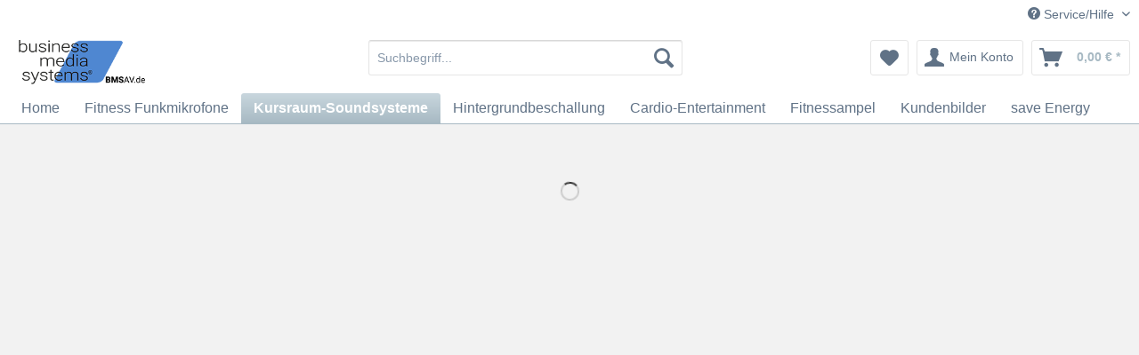

--- FILE ---
content_type: text/html; charset=UTF-8
request_url: https://bmsav.de/kursraum-soundsysteme/
body_size: 8235
content:
<!DOCTYPE html> <html class="no-js" lang="de" itemscope="itemscope" itemtype="https://schema.org/WebPage"> <head> <meta charset="utf-8"> <meta name="author" content="" /> <meta name="robots" content="index,follow" /> <meta name="revisit-after" content="15 days" /> <meta name="keywords" content="" /> <meta name="description" content="" /> <meta property="og:type" content="product.group" /> <meta property="og:site_name" content="BMSav.de" /> <meta property="og:title" content="Kursraum-Soundsysteme" /> <meta property="og:description" content="" /> <meta name="twitter:card" content="product" /> <meta name="twitter:site" content="BMSav.de" /> <meta name="twitter:title" content="Kursraum-Soundsysteme" /> <meta name="twitter:description" content="" /> <meta property="og:image" content="https://bmsav.de/media/image/a5/ff/83/OGym21.jpg" /> <meta name="twitter:image" content="https://bmsav.de/media/image/a5/ff/83/OGym21.jpg" /> <meta itemprop="copyrightHolder" content="BMSav.de" /> <meta itemprop="copyrightYear" content="2014" /> <meta itemprop="isFamilyFriendly" content="True" /> <meta itemprop="image" content="https://bmsav.de/media/image/b8/0e/ed/BMSAVpro228x80.png" /> <meta name="viewport" content="width=device-width, initial-scale=1.0"> <meta name="mobile-web-app-capable" content="yes"> <meta name="apple-mobile-web-app-title" content="BMSav.de"> <meta name="apple-mobile-web-app-capable" content="yes"> <meta name="apple-mobile-web-app-status-bar-style" content="default"> <link rel="apple-touch-icon-precomposed" href="https://bmsav.de/media/image/bf/ec/5d/BMSAVIcon180x180.png"> <link rel="shortcut icon" href="https://bmsav.de/media/image/12/20/bb/favicon-16x16eEavJ4BtXEGS4.png"> <meta name="msapplication-navbutton-color" content="#a7b9c3" /> <meta name="application-name" content="BMSav.de" /> <meta name="msapplication-starturl" content="https://bmsav.de/" /> <meta name="msapplication-window" content="width=1024;height=768" /> <meta name="msapplication-TileImage" content="https://bmsav.de/media/image/bf/ec/5d/BMSAVIcon180x180.png"> <meta name="msapplication-TileColor" content="#a7b9c3"> <meta name="theme-color" content="#a7b9c3" /> <link rel="canonical" href="https://bmsav.de/kursraum-soundsysteme/"/> <title itemprop="name">Kursraum-Soundsysteme | BMSav.de</title> <link href="/web/cache/1756712592_9cf44c2cd866dd0e8b0e99c2ee6a4381.css" media="all" rel="stylesheet" type="text/css" /> </head> <body class="is--ctl-listing is--act-index" > <div data-paypalUnifiedMetaDataContainer="true" data-paypalUnifiedRestoreOrderNumberUrl="https://bmsav.de/widgets/PaypalUnifiedOrderNumber/restoreOrderNumber" class="is--hidden"> </div> <div class="page-wrap"> <noscript class="noscript-main"> <div class="alert is--warning"> <div class="alert--icon"> <i class="icon--element icon--warning"></i> </div> <div class="alert--content"> Um BMSav.de in vollem Umfang nutzen zu k&ouml;nnen, empfehlen wir Ihnen Javascript in Ihrem Browser zu aktiveren. </div> </div> </noscript> <header class="header-main"> <div class="top-bar"> <div class="container block-group"> <nav class="top-bar--navigation block" role="menubar"> <div class="navigation--entry entry--compare is--hidden" role="menuitem" aria-haspopup="true" data-drop-down-menu="true"> </div> <div class="navigation--entry entry--service has--drop-down" role="menuitem" aria-haspopup="true" data-drop-down-menu="true"> <i class="icon--service"></i> Service/Hilfe <ul class="service--list is--rounded" role="menu"> <li class="service--entry" role="menuitem"> <a class="service--link" href="https://bmsav.de/angebotsanfrage" title="Angebot anfragen" target="_self"> Angebot anfragen </a> </li> <li class="service--entry" role="menuitem"> <a class="service--link" href="https://bmsav.de/hilfe/support" title="Hilfe / Support" > Hilfe / Support </a> </li> <li class="service--entry" role="menuitem"> <a class="service--link" href="https://bmsav.de/kontaktformular" title="Kontakt" target="_self"> Kontakt </a> </li> <li class="service--entry" role="menuitem"> <a class="service--link" href="https://bmsav.de/versand-und-zahlung" title="Versand und Zahlung" > Versand und Zahlung </a> </li> <li class="service--entry" role="menuitem"> <a class="service--link" href="https://bmsav.de/widerrufsrecht" title="Widerrufsrecht" > Widerrufsrecht </a> </li> <li class="service--entry" role="menuitem"> <a class="service--link" href="https://bmsav.de/datenschutz" title="Datenschutz" > Datenschutz </a> </li> <li class="service--entry" role="menuitem"> <a class="service--link" href="https://bmsav.de/agb" title="AGB" > AGB </a> </li> <li class="service--entry" role="menuitem"> <a class="service--link" href="https://bmsav.de/impressum" title="Impressum" > Impressum </a> </li> </ul> </div> </nav> </div> </div> <div class="container header--navigation"> <div class="logo-main block-group" role="banner"> <div class="logo--shop block"> <a class="logo--link" href="https://bmsav.de/" title="BMSav.de - zur Startseite wechseln"> <picture> <source srcset="https://bmsav.de/media/image/b8/0e/ed/BMSAVpro228x80.png" media="(min-width: 78.75em)"> <source srcset="https://bmsav.de/media/image/b8/0e/ed/BMSAVpro228x80.png" media="(min-width: 64em)"> <source srcset="https://bmsav.de/media/image/b8/0e/ed/BMSAVpro228x80.png" media="(min-width: 48em)"> <img srcset="https://bmsav.de/media/image/af/6e/0a/BMSAVpro113x40.png" alt="BMSav.de - zur Startseite wechseln" /> </picture> </a> </div> </div> <nav class="shop--navigation block-group"> <ul class="navigation--list block-group" role="menubar"> <li class="navigation--entry entry--menu-left" role="menuitem"> <a class="entry--link entry--trigger btn is--icon-left" href="#offcanvas--left" data-offcanvas="true" data-offCanvasSelector=".sidebar-main" aria-label="Menü"> <i class="icon--menu"></i> Menü </a> </li> <li class="navigation--entry entry--search" role="menuitem" data-search="true" aria-haspopup="true" data-minLength="3"> <a class="btn entry--link entry--trigger" href="#show-hide--search" title="Suche anzeigen / schließen" aria-label="Suche anzeigen / schließen"> <i class="icon--search"></i> <span class="search--display">Suchen</span> </a> <form action="/search" method="get" class="main-search--form"> <input type="search" name="sSearch" aria-label="Suchbegriff..." class="main-search--field" autocomplete="off" autocapitalize="off" placeholder="Suchbegriff..." maxlength="30" /> <button type="submit" class="main-search--button" aria-label="Suchen"> <i class="icon--search"></i> <span class="main-search--text">Suchen</span> </button> <div class="form--ajax-loader">&nbsp;</div> </form> <div class="main-search--results"></div> </li> <li class="navigation--entry entry--notepad" role="menuitem"> <a href="https://bmsav.de/note" title="Merkzettel" aria-label="Merkzettel" class="btn"> <i class="icon--heart"></i> </a> </li> <li class="navigation--entry entry--account with-slt" role="menuitem" data-offcanvas="true" data-offCanvasSelector=".account--dropdown-navigation"> <a href="https://bmsav.de/account" title="Mein Konto" aria-label="Mein Konto" class="btn is--icon-left entry--link account--link"> <i class="icon--account"></i> <span class="account--display"> Mein Konto </span> </a> <div class="account--dropdown-navigation"> <div class="navigation--smartphone"> <div class="entry--close-off-canvas"> <a href="#close-account-menu" class="account--close-off-canvas" title="Menü schließen" aria-label="Menü schließen"> Menü schließen <i class="icon--arrow-right"></i> </a> </div> </div> <div class="account--menu is--rounded is--personalized"> <span class="navigation--headline"> Mein Konto </span> <div class="account--menu-container"> <ul class="sidebar--navigation navigation--list is--level0 show--active-items"> <li class="navigation--entry"> <span class="navigation--signin"> <a href="https://bmsav.de/account#hide-registration" class="blocked--link btn is--primary navigation--signin-btn" data-collapseTarget="#registration" data-action="close"> Anmelden </a> <span class="navigation--register"> oder <a href="https://bmsav.de/account#show-registration" class="blocked--link" data-collapseTarget="#registration" data-action="open"> registrieren </a> </span> </span> </li> <li class="navigation--entry"> <a href="https://bmsav.de/account" title="Übersicht" class="navigation--link"> Übersicht </a> </li> <li class="navigation--entry"> <a href="https://bmsav.de/account/profile" title="Persönliche Daten" class="navigation--link" rel="nofollow"> Persönliche Daten </a> </li> <li class="navigation--entry"> <a href="https://bmsav.de/address/index/sidebar/" title="Adressen" class="navigation--link" rel="nofollow"> Adressen </a> </li> <li class="navigation--entry"> <a href="https://bmsav.de/account/payment" title="Zahlungsarten" class="navigation--link" rel="nofollow"> Zahlungsarten </a> </li> <li class="navigation--entry"> <a href="https://bmsav.de/account/orders" title="Bestellungen" class="navigation--link" rel="nofollow"> Bestellungen </a> </li> <li class="navigation--entry"> <a href="https://bmsav.de/account/downloads" title="Sofortdownloads" class="navigation--link" rel="nofollow"> Sofortdownloads </a> </li> <li class="navigation--entry"> <a href="https://bmsav.de/note" title="Merkzettel" class="navigation--link" rel="nofollow"> Merkzettel </a> </li> </ul> </div> </div> </div> </li> <li class="navigation--entry entry--cart" role="menuitem"> <a class="btn is--icon-left cart--link" href="https://bmsav.de/checkout/cart" title="Warenkorb" aria-label="Warenkorb"> <span class="cart--display"> Warenkorb </span> <span class="badge is--primary is--minimal cart--quantity is--hidden">0</span> <i class="icon--basket"></i> <span class="cart--amount"> 0,00&nbsp;&euro; * </span> </a> <div class="ajax-loader">&nbsp;</div> </li> </ul> </nav> <div class="container--ajax-cart" data-collapse-cart="true" data-displayMode="offcanvas"></div> </div> </header> <nav class="navigation-main"> <div class="container" data-menu-scroller="true" data-listSelector=".navigation--list.container" data-viewPortSelector=".navigation--list-wrapper"> <div class="navigation--list-wrapper"> <ul class="navigation--list container" role="menubar" itemscope="itemscope" itemtype="https://schema.org/SiteNavigationElement"> <li class="navigation--entry is--home" role="menuitem"><a class="navigation--link is--first" href="https://bmsav.de/" title="Home" aria-label="Home" itemprop="url"><span itemprop="name">Home</span></a></li><li class="navigation--entry" role="menuitem"><a class="navigation--link" href="https://bmsav.de/fitness-funkmikrofone/" title="Fitness Funkmikrofone" aria-label="Fitness Funkmikrofone" itemprop="url"><span itemprop="name">Fitness Funkmikrofone</span></a></li><li class="navigation--entry is--active" role="menuitem"><a class="navigation--link is--active" href="https://bmsav.de/kursraum-soundsysteme/" title="Kursraum-Soundsysteme" aria-label="Kursraum-Soundsysteme" itemprop="url"><span itemprop="name">Kursraum-Soundsysteme</span></a></li><li class="navigation--entry" role="menuitem"><a class="navigation--link" href="https://bmsav.de/hintergrundbeschallung/" title="Hintergrundbeschallung" aria-label="Hintergrundbeschallung" itemprop="url"><span itemprop="name">Hintergrundbeschallung</span></a></li><li class="navigation--entry" role="menuitem"><a class="navigation--link" href="https://bmsav.de/cardio-entertainment/" title="Cardio-Entertainment" aria-label="Cardio-Entertainment" itemprop="url"><span itemprop="name">Cardio-Entertainment</span></a></li><li class="navigation--entry" role="menuitem"><a class="navigation--link" href="https://bmsav.de/fitnessampel/" title="Fitnessampel" aria-label="Fitnessampel" itemprop="url"><span itemprop="name">Fitnessampel</span></a></li><li class="navigation--entry" role="menuitem"><a class="navigation--link" href="https://bmsav.de/kundenbilder/" title="Kundenbilder" aria-label="Kundenbilder" itemprop="url"><span itemprop="name">Kundenbilder</span></a></li><li class="navigation--entry" role="menuitem"><a class="navigation--link" href="https://bmsav.de/save-energy/" title="save Energy" aria-label="save Energy" itemprop="url"><span itemprop="name">save Energy</span></a></li> </ul> </div> <div class="advanced-menu" data-advanced-menu="true" data-hoverDelay="250"> <div class="menu--container"> <div class="button-container"> <a href="https://bmsav.de/fitness-funkmikrofone/" class="button--category" aria-label="Zur Kategorie Fitness Funkmikrofone" title="Zur Kategorie Fitness Funkmikrofone"> <i class="icon--arrow-right"></i> Zur Kategorie Fitness Funkmikrofone </a> <span class="button--close"> <i class="icon--cross"></i> </span> </div> <div class="content--wrapper has--teaser"> <div class="menu--teaser" style="width: 100%;"> <a href="https://bmsav.de/fitness-funkmikrofone/" aria-label="Zur Kategorie Fitness Funkmikrofone" title="Zur Kategorie Fitness Funkmikrofone" class="teaser--image" style="background-image: url(https://bmsav.de/media/image/55/79/d6/AirLine_Micro_Earsetkl.jpg);"></a> </div> </div> </div> <div class="menu--container"> <div class="button-container"> <a href="https://bmsav.de/kursraum-soundsysteme/" class="button--category" aria-label="Zur Kategorie Kursraum-Soundsysteme" title="Zur Kategorie Kursraum-Soundsysteme"> <i class="icon--arrow-right"></i> Zur Kategorie Kursraum-Soundsysteme </a> <span class="button--close"> <i class="icon--cross"></i> </span> </div> <div class="content--wrapper has--teaser"> <div class="menu--teaser" style="width: 100%;"> <a href="https://bmsav.de/kursraum-soundsysteme/" aria-label="Zur Kategorie Kursraum-Soundsysteme" title="Zur Kategorie Kursraum-Soundsysteme" class="teaser--image" style="background-image: url(https://bmsav.de/media/image/a5/ff/83/OGym21.jpg);"></a> </div> </div> </div> <div class="menu--container"> <div class="button-container"> <a href="https://bmsav.de/hintergrundbeschallung/" class="button--category" aria-label="Zur Kategorie Hintergrundbeschallung" title="Zur Kategorie Hintergrundbeschallung"> <i class="icon--arrow-right"></i> Zur Kategorie Hintergrundbeschallung </a> <span class="button--close"> <i class="icon--cross"></i> </span> </div> <div class="content--wrapper has--teaser"> <div class="menu--teaser" style="width: 100%;"> <a href="https://bmsav.de/hintergrundbeschallung/" aria-label="Zur Kategorie Hintergrundbeschallung" title="Zur Kategorie Hintergrundbeschallung" class="teaser--image" style="background-image: url(https://bmsav.de/media/image/84/1a/a1/FF01.jpg);"></a> </div> </div> </div> <div class="menu--container"> <div class="button-container"> <a href="https://bmsav.de/cardio-entertainment/" class="button--category" aria-label="Zur Kategorie Cardio-Entertainment" title="Zur Kategorie Cardio-Entertainment"> <i class="icon--arrow-right"></i> Zur Kategorie Cardio-Entertainment </a> <span class="button--close"> <i class="icon--cross"></i> </span> </div> <div class="content--wrapper has--teaser"> <div class="menu--teaser" style="width: 100%;"> <a href="https://bmsav.de/cardio-entertainment/" aria-label="Zur Kategorie Cardio-Entertainment" title="Zur Kategorie Cardio-Entertainment" class="teaser--image" style="background-image: url(https://bmsav.de/media/image/93/81/a5/indoorcycling.jpg);"></a> </div> </div> </div> <div class="menu--container"> <div class="button-container"> <a href="https://bmsav.de/fitnessampel/" class="button--category" aria-label="Zur Kategorie Fitnessampel" title="Zur Kategorie Fitnessampel"> <i class="icon--arrow-right"></i> Zur Kategorie Fitnessampel </a> <span class="button--close"> <i class="icon--cross"></i> </span> </div> <div class="content--wrapper has--teaser"> <div class="menu--teaser" style="width: 100%;"> <a href="https://bmsav.de/fitnessampel/" aria-label="Zur Kategorie Fitnessampel" title="Zur Kategorie Fitnessampel" class="teaser--image" style="background-image: url(https://bmsav.de/media/image/38/8b/e7/Fitnessampel-USB.jpg);"></a> <div class="teaser--text"> Die Fitnessampel wird euer Circle-Training auf ein ganz neues Level bringen. Mit diesem digitalen LED-System könnt ihr die Zeit- und Pausenintervalle individuell programmieren und somit euer Training auf eure Bedürfnisse anpassen. Die... <a class="teaser--text-link" href="https://bmsav.de/fitnessampel/" aria-label="mehr erfahren" title="mehr erfahren"> mehr erfahren </a> </div> </div> </div> </div> <div class="menu--container"> <div class="button-container"> <a href="https://bmsav.de/kundenbilder/" class="button--category" aria-label="Zur Kategorie Kundenbilder" title="Zur Kategorie Kundenbilder"> <i class="icon--arrow-right"></i> Zur Kategorie Kundenbilder </a> <span class="button--close"> <i class="icon--cross"></i> </span> </div> <div class="content--wrapper has--teaser"> <div class="menu--teaser" style="width: 100%;"> <div class="teaser--text"> &nbsp; <a class="teaser--text-link" href="https://bmsav.de/kundenbilder/" aria-label="mehr erfahren" title="mehr erfahren"> mehr erfahren </a> </div> </div> </div> </div> <div class="menu--container"> <div class="button-container"> <a href="https://bmsav.de/save-energy/" class="button--category" aria-label="Zur Kategorie save Energy" title="Zur Kategorie save Energy"> <i class="icon--arrow-right"></i> Zur Kategorie save Energy </a> <span class="button--close"> <i class="icon--cross"></i> </span> </div> <div class="content--wrapper has--teaser"> <div class="menu--teaser" style="width: 100%;"> <a href="https://bmsav.de/save-energy/" aria-label="Zur Kategorie save Energy" title="Zur Kategorie save Energy" class="teaser--image" style="background-image: url(https://bmsav.de/media/image/3e/89/dd/Energy-BMSav1uFSvBHEZJjOYo.jpg);"></a> <div class="teaser--headline">Save Energy</div> <div class="teaser--text"> unser Beitrag für die Umwelt, helfen Sie mit! <a class="teaser--text-link" href="https://bmsav.de/save-energy/" aria-label="mehr erfahren" title="mehr erfahren"> mehr erfahren </a> </div> </div> </div> </div> </div> </div> </nav> <div class="emotion--overlay"> <i class="emotion--loading-indicator"></i> </div> <section class=" content-main container block-group is--small"> <nav class="content--breadcrumb block"> <ul class="breadcrumb--list" role="menu" itemscope itemtype="https://schema.org/BreadcrumbList"> <li role="menuitem" class="breadcrumb--entry is--active" itemprop="itemListElement" itemscope itemtype="https://schema.org/ListItem"> <a class="breadcrumb--link" href="https://bmsav.de/kursraum-soundsysteme/" title="Kursraum-Soundsysteme" itemprop="item"> <link itemprop="url" href="https://bmsav.de/kursraum-soundsysteme/" /> <span class="breadcrumb--title" itemprop="name">Kursraum-Soundsysteme</span> </a> <meta itemprop="position" content="0" /> </li> </ul> </nav> <div class="content-main--inner"> <div class="listing--sidebar"> <aside class="sidebar-main off-canvas"> <div class="navigation--smartphone"> <ul class="navigation--list "> <li class="navigation--entry entry--close-off-canvas"> <a href="#close-categories-menu" title="Menü schließen" class="navigation--link"> Menü schließen <i class="icon--arrow-right"></i> </a> </li> </ul> <div class="mobile--switches"> </div> </div> <div class="sidebar--categories-wrapper" data-subcategory-nav="true" data-mainCategoryId="3" data-categoryId="124" data-fetchUrl="/widgets/listing/getCategory/categoryId/124"> <div class="categories--headline navigation--headline"> Kategorien </div> <div class="sidebar--categories-navigation"> <ul class="sidebar--navigation categories--navigation navigation--list is--drop-down is--level0 is--rounded" role="menu"> <li class="navigation--entry" role="menuitem"> <a class="navigation--link" href="https://bmsav.de/fitness-funkmikrofone/" data-categoryId="250" data-fetchUrl="/widgets/listing/getCategory/categoryId/250" title="Fitness Funkmikrofone" > Fitness Funkmikrofone </a> </li> <li class="navigation--entry is--active" role="menuitem"> <a class="navigation--link is--active" href="https://bmsav.de/kursraum-soundsysteme/" data-categoryId="124" data-fetchUrl="/widgets/listing/getCategory/categoryId/124" title="Kursraum-Soundsysteme" > Kursraum-Soundsysteme </a> </li> <li class="navigation--entry" role="menuitem"> <a class="navigation--link" href="https://bmsav.de/hintergrundbeschallung/" data-categoryId="142" data-fetchUrl="/widgets/listing/getCategory/categoryId/142" title="Hintergrundbeschallung" > Hintergrundbeschallung </a> </li> <li class="navigation--entry" role="menuitem"> <a class="navigation--link" href="https://bmsav.de/cardio-entertainment/" data-categoryId="132" data-fetchUrl="/widgets/listing/getCategory/categoryId/132" title="Cardio-Entertainment" > Cardio-Entertainment </a> </li> <li class="navigation--entry" role="menuitem"> <a class="navigation--link" href="https://bmsav.de/fitnessampel/" data-categoryId="127" data-fetchUrl="/widgets/listing/getCategory/categoryId/127" title="Fitnessampel" > Fitnessampel </a> </li> <li class="navigation--entry" role="menuitem"> <a class="navigation--link" href="https://bmsav.de/kundenbilder/" data-categoryId="30" data-fetchUrl="/widgets/listing/getCategory/categoryId/30" title="Kundenbilder" > Kundenbilder </a> </li> <li class="navigation--entry" role="menuitem"> <a class="navigation--link" href="https://bmsav.de/save-energy/" data-categoryId="218" data-fetchUrl="/widgets/listing/getCategory/categoryId/218" title="save Energy" > save Energy </a> </li> </ul> </div> <div class="shop-sites--container is--rounded"> <div class="shop-sites--headline navigation--headline"> Informationen </div> <ul class="shop-sites--navigation sidebar--navigation navigation--list is--drop-down is--level0" role="menu"> <li class="navigation--entry" role="menuitem"> <a class="navigation--link" href="https://bmsav.de/angebotsanfrage" title="Angebot anfragen" data-categoryId="46" data-fetchUrl="/widgets/listing/getCustomPage/pageId/46" target="_self"> Angebot anfragen </a> </li> <li class="navigation--entry" role="menuitem"> <a class="navigation--link" href="https://bmsav.de/hilfe/support" title="Hilfe / Support" data-categoryId="2" data-fetchUrl="/widgets/listing/getCustomPage/pageId/2" > Hilfe / Support </a> </li> <li class="navigation--entry" role="menuitem"> <a class="navigation--link" href="https://bmsav.de/kontaktformular" title="Kontakt" data-categoryId="1" data-fetchUrl="/widgets/listing/getCustomPage/pageId/1" target="_self"> Kontakt </a> </li> <li class="navigation--entry" role="menuitem"> <a class="navigation--link" href="https://bmsav.de/versand-und-zahlung" title="Versand und Zahlung" data-categoryId="6" data-fetchUrl="/widgets/listing/getCustomPage/pageId/6" > Versand und Zahlung </a> </li> <li class="navigation--entry" role="menuitem"> <a class="navigation--link" href="https://bmsav.de/widerrufsrecht" title="Widerrufsrecht" data-categoryId="8" data-fetchUrl="/widgets/listing/getCustomPage/pageId/8" > Widerrufsrecht </a> </li> <li class="navigation--entry" role="menuitem"> <a class="navigation--link" href="https://bmsav.de/datenschutz" title="Datenschutz" data-categoryId="7" data-fetchUrl="/widgets/listing/getCustomPage/pageId/7" > Datenschutz </a> </li> <li class="navigation--entry" role="menuitem"> <a class="navigation--link" href="https://bmsav.de/agb" title="AGB" data-categoryId="4" data-fetchUrl="/widgets/listing/getCustomPage/pageId/4" > AGB </a> </li> <li class="navigation--entry" role="menuitem"> <a class="navigation--link" href="https://bmsav.de/impressum" title="Impressum" data-categoryId="3" data-fetchUrl="/widgets/listing/getCustomPage/pageId/3" > Impressum </a> </li> </ul> </div> <div class="panel is--rounded paypal--sidebar"> <div class="panel--body is--wide paypal--sidebar-inner"> <a href="https://www.paypal.com/de/webapps/mpp/personal" target="_blank" title="PayPal - Schnell und sicher bezahlen" rel="nofollow noopener"> <img class="logo--image" src="/custom/plugins/SwagPaymentPayPalUnified/Resources/views/frontend/_public/src/img/sidebar-paypal-generic.png" alt="PayPal - Schnell und sicher bezahlen"/> </a> </div> </div> </div> </aside> <div class="sidebar-filter"> <div class="sidebar-filter--content"> <div class="action--filter-options off-canvas is--hidden"> <a href="#" class="filter--close-btn" data-show-products-text="%s Produkt(e) anzeigen"> Filter schließen <i class="icon--arrow-right"></i> </a> <div class="filter--container"> <form id="filter" method="get" data-filter-form="true" data-is-in-sidebar="true" data-listing-url="https://bmsav.de/widgets/listing/listingCount/sCategory/124" data-is-filtered="0" data-load-facets="false" data-instant-filter-result="false" class=""> <div class="filter--actions filter--actions-top"> <button type="submit" class="btn is--primary filter--btn-apply is--large is--icon-right" disabled="disabled"> <span class="filter--count"></span> Produkte anzeigen <i class="icon--cycle"></i> </button> </div> <input type="hidden" name="" value="1"/> <div class="filter--facet-container"> </div> <div class="filter--active-container" data-reset-label="Alle Filter zurücksetzen"> </div> <div class="filter--actions filter--actions-bottom"> <button type="submit" class="btn is--primary filter--btn-apply is--large is--icon-right" disabled="disabled"> <span class="filter--count"></span> Produkte anzeigen <i class="icon--cycle"></i> </button> </div> </form> </div> </div> </div> </div> </div> <div class="content--wrapper"> <div class="content listing--content"> <div class="content--emotions"> <div class="emotion--wrapper" style="display: none" data-controllerUrl="/widgets/emotion/index/emotionId/549/secret//controllerName/listing" data-availableDevices="0,1,2,3,4" data-ajax="true" data-showListing="false"> </div> <div class="emotion--wrapper" style="display: none" data-controllerUrl="/widgets/emotion/index/emotionId/515/secret//controllerName/listing" data-availableDevices="0,1,2,3,4" data-ajax="true" data-showListing="false"> </div> </div> </div> </div> <div class="last-seen-products is--hidden" data-last-seen-products="true" data-productLimit="5"> <div class="last-seen-products--title"> Zuletzt angesehen </div> <div class="last-seen-products--slider product-slider" data-product-slider="true"> <div class="last-seen-products--container product-slider--container"></div> </div> </div> </div> </section> <footer class="footer-main"> <div class="container"> <div class="footer--columns block-group"> <div class="footer--column column--hotline is--first block"> <div class="column--headline">Service Hotline</div> <div class="column--content"> <p class="column--desc">Telefonische Unterst&uuml;tzung und Beratung unter:<br /><br /><a href="tel:+49 (0)6703 30530" class="footer--phone-link">+49 (0)6703 30530</a><br/>Mo-Fr, 09:00 - 17:00 Uhr</p> </div> </div> <div class="footer--column column--menu block"> <div class="column--headline">Shop Service</div> <nav class="column--navigation column--content"> <ul class="navigation--list" role="menu"> <li class="navigation--entry" role="menuitem"> <a class="navigation--link" href="https://bmsav.de/angebotsanfrage" title="Angebot anfragen" target="_self"> Angebot anfragen </a> </li> <li class="navigation--entry" role="menuitem"> <a class="navigation--link" href="https://bmsav.de/hilfe/support" title="Hilfe / Support"> Hilfe / Support </a> </li> <li class="navigation--entry" role="menuitem"> <a class="navigation--link" href="https://bmsav.de/kontaktformular" title="Kontakt" target="_self"> Kontakt </a> </li> <li class="navigation--entry" role="menuitem"> <a class="navigation--link" href="https://bmsav.de/versand-und-zahlung" title="Versand und Zahlung"> Versand und Zahlung </a> </li> <li class="navigation--entry" role="menuitem"> <a class="navigation--link" href="https://bmsav.de/widerrufsrecht" title="Widerrufsrecht"> Widerrufsrecht </a> </li> </ul> </nav> </div> <div class="footer--column column--menu block"> <div class="column--headline">Informationen</div> <nav class="column--navigation column--content"> <ul class="navigation--list" role="menu"> <li class="navigation--entry" role="menuitem"> <a class="navigation--link" href="https://www.facebook.com/bmsav" title="Facebook" target="_blank" rel="nofollow noopener"> Facebook </a> </li> <li class="navigation--entry" role="menuitem"> <a class="navigation--link" href="https://bmsav.de/newsletter" title="Newsletter"> Newsletter </a> </li> <li class="navigation--entry" role="menuitem"> <a class="navigation--link" href="https://bmsav.de/datenschutz" title="Datenschutz"> Datenschutz </a> </li> <li class="navigation--entry" role="menuitem"> <a class="navigation--link" href="https://bmsav.de/agb" title="AGB"> AGB </a> </li> <li class="navigation--entry" role="menuitem"> <a class="navigation--link" href="https://bmsav.de/impressum" title="Impressum"> Impressum </a> </li> </ul> </nav> </div> <div class="footer--column column--newsletter is--last block"> <div class="column--headline">Newsletter</div> <div class="column--content" data-newsletter="true"> <p class="column--desc"> Abonnieren Sie den kostenlosen Newsletter und verpassen Sie keine Neuigkeit oder Aktion mehr von BMSav.de. </p> <form class="newsletter--form" action="https://bmsav.de/newsletter" method="post"> <input type="hidden" value="1" name="subscribeToNewsletter" /> <div class="content"> <input type="email" aria-label="Ihre E-Mail Adresse" name="newsletter" class="newsletter--field" placeholder="Ihre E-Mail Adresse" /> <input type="hidden" name="redirect"> <button type="submit" aria-label="Newsletter abonnieren" class="newsletter--button btn"> <i class="icon--mail"></i> <span class="button--text">Newsletter abonnieren</span> </button> </div> <p class="privacy-information"> Ich habe die <a title="Datenschutzbestimmungen" href="https://bmsav.de/datenschutz" target="_blank">Datenschutzbestimmungen</a> zur Kenntnis genommen. </p> </form> </div> </div> </div> <div class="footer--bottom"> <div class="footer--vat-info"> <p class="vat-info--text"> * Alle Preise verstehen sich zzgl. Mehrwertsteuer und <a title="Versandkosten" href="https://bmsav.de/versand-und-zahlung">Versandkosten</a> und ggf. Nachnahmegebühren, wenn nicht anders beschrieben </p> </div> <div class="container footer-minimal"> <div class="footer--service-menu"> <ul class="service--list is--rounded" role="menu"> <li class="service--entry" role="menuitem"> <a class="service--link" href="https://bmsav.de/angebotsanfrage" title="Angebot anfragen" target="_self"> Angebot anfragen </a> </li> <li class="service--entry" role="menuitem"> <a class="service--link" href="https://bmsav.de/hilfe/support" title="Hilfe / Support" > Hilfe / Support </a> </li> <li class="service--entry" role="menuitem"> <a class="service--link" href="https://bmsav.de/kontaktformular" title="Kontakt" target="_self"> Kontakt </a> </li> <li class="service--entry" role="menuitem"> <a class="service--link" href="https://bmsav.de/versand-und-zahlung" title="Versand und Zahlung" > Versand und Zahlung </a> </li> <li class="service--entry" role="menuitem"> <a class="service--link" href="https://bmsav.de/widerrufsrecht" title="Widerrufsrecht" > Widerrufsrecht </a> </li> <li class="service--entry" role="menuitem"> <a class="service--link" href="https://bmsav.de/datenschutz" title="Datenschutz" > Datenschutz </a> </li> <li class="service--entry" role="menuitem"> <a class="service--link" href="https://bmsav.de/agb" title="AGB" > AGB </a> </li> <li class="service--entry" role="menuitem"> <a class="service--link" href="https://bmsav.de/impressum" title="Impressum" > Impressum </a> </li> </ul> </div> </div> <div class="footer--vat-info copyright"> </div> </div> </div> </footer> </div> <script id="footer--js-inline">
var timeNow = 1769360274;
var secureShop = true;
var asyncCallbacks = [];
document.asyncReady = function (callback) {
asyncCallbacks.push(callback);
};
var controller = controller || {"vat_check_enabled":"","vat_check_required":"1","register":"https:\/\/bmsav.de\/register","checkout":"https:\/\/bmsav.de\/checkout","ajax_search":"https:\/\/bmsav.de\/ajax_search","ajax_cart":"https:\/\/bmsav.de\/checkout\/ajaxCart","ajax_validate":"https:\/\/bmsav.de\/register","ajax_add_article":"https:\/\/bmsav.de\/checkout\/addArticle","ajax_listing":"\/widgets\/listing\/listingCount","ajax_cart_refresh":"https:\/\/bmsav.de\/checkout\/ajaxAmount","ajax_address_selection":"https:\/\/bmsav.de\/address\/ajaxSelection","ajax_address_editor":"https:\/\/bmsav.de\/address\/ajaxEditor"};
var snippets = snippets || { "noCookiesNotice": "Es wurde festgestellt, dass Cookies in Ihrem Browser deaktiviert sind. Um BMSav.de in vollem Umfang nutzen zu k\u00f6nnen, empfehlen wir Ihnen, Cookies in Ihrem Browser zu aktiveren." };
var themeConfig = themeConfig || {"offcanvasOverlayPage":true};
var lastSeenProductsConfig = lastSeenProductsConfig || {"baseUrl":"","shopId":1,"noPicture":"\/themes\/Frontend\/Responsive\/frontend\/_public\/src\/img\/no-picture.jpg","productLimit":"5","currentArticle":""};
var csrfConfig = csrfConfig || {"generateUrl":"\/csrftoken","basePath":"\/","shopId":1};
var statisticDevices = [
{ device: 'mobile', enter: 0, exit: 767 },
{ device: 'tablet', enter: 768, exit: 1259 },
{ device: 'desktop', enter: 1260, exit: 5160 }
];
var cookieRemoval = cookieRemoval || 0;
</script> <script>
var datePickerGlobalConfig = datePickerGlobalConfig || {
locale: {
weekdays: {
shorthand: ['So', 'Mo', 'Di', 'Mi', 'Do', 'Fr', 'Sa'],
longhand: ['Sonntag', 'Montag', 'Dienstag', 'Mittwoch', 'Donnerstag', 'Freitag', 'Samstag']
},
months: {
shorthand: ['Jan', 'Feb', 'Mär', 'Apr', 'Mai', 'Jun', 'Jul', 'Aug', 'Sep', 'Okt', 'Nov', 'Dez'],
longhand: ['Januar', 'Februar', 'März', 'April', 'Mai', 'Juni', 'Juli', 'August', 'September', 'Oktober', 'November', 'Dezember']
},
firstDayOfWeek: 1,
weekAbbreviation: 'KW',
rangeSeparator: ' bis ',
scrollTitle: 'Zum Wechseln scrollen',
toggleTitle: 'Zum Öffnen klicken',
daysInMonth: [31, 28, 31, 30, 31, 30, 31, 31, 30, 31, 30, 31]
},
dateFormat: 'Y-m-d',
timeFormat: ' H:i:S',
altFormat: 'j. F Y',
altTimeFormat: ' - H:i'
};
</script> <iframe id="refresh-statistics" width="0" height="0" style="display:none;"></iframe> <script>
/**
* @returns { boolean }
*/
function hasCookiesAllowed () {
if (window.cookieRemoval === 0) {
return true;
}
if (window.cookieRemoval === 1) {
if (document.cookie.indexOf('cookiePreferences') !== -1) {
return true;
}
return document.cookie.indexOf('cookieDeclined') === -1;
}
/**
* Must be cookieRemoval = 2, so only depends on existence of `allowCookie`
*/
return document.cookie.indexOf('allowCookie') !== -1;
}
/**
* @returns { boolean }
*/
function isDeviceCookieAllowed () {
var cookiesAllowed = hasCookiesAllowed();
if (window.cookieRemoval !== 1) {
return cookiesAllowed;
}
return cookiesAllowed && document.cookie.indexOf('"name":"x-ua-device","active":true') !== -1;
}
function isSecure() {
return window.secureShop !== undefined && window.secureShop === true;
}
(function(window, document) {
var par = document.location.search.match(/sPartner=([^&])+/g),
pid = (par && par[0]) ? par[0].substring(9) : null,
cur = document.location.protocol + '//' + document.location.host,
ref = document.referrer.indexOf(cur) === -1 ? document.referrer : null,
url = "/widgets/index/refreshStatistic",
pth = document.location.pathname.replace("https://bmsav.de/", "/");
url += url.indexOf('?') === -1 ? '?' : '&';
url += 'requestPage=' + encodeURIComponent(pth);
url += '&requestController=' + encodeURI("listing");
if(pid) { url += '&partner=' + pid; }
if(ref) { url += '&referer=' + encodeURIComponent(ref); }
if (isDeviceCookieAllowed()) {
var i = 0,
device = 'desktop',
width = window.innerWidth,
breakpoints = window.statisticDevices;
if (typeof width !== 'number') {
width = (document.documentElement.clientWidth !== 0) ? document.documentElement.clientWidth : document.body.clientWidth;
}
for (; i < breakpoints.length; i++) {
if (width >= ~~(breakpoints[i].enter) && width <= ~~(breakpoints[i].exit)) {
device = breakpoints[i].device;
}
}
document.cookie = 'x-ua-device=' + device + '; path=/' + (isSecure() ? '; secure;' : '');
}
document
.getElementById('refresh-statistics')
.src = url;
})(window, document);
</script> <script>
window.basketData = {
hasData: false,
data:[]
};
</script> <div data-googleAnalytics="true" data-googleConversionID="" data-googleConversionLabel="" data-googleConversionLanguage="" data-googleTrackingID="UA-170478084-1" data-googleAnonymizeIp="" data-googleOptOutCookie="" data-googleTrackingLibrary="ua" data-realAmount="" data-showCookieNote="" data-cookieNoteMode="0" > </div> <script async src="/web/cache/1756712592_9cf44c2cd866dd0e8b0e99c2ee6a4381.js" id="main-script"></script> <script>
/**
* Wrap the replacement code into a function to call it from the outside to replace the method when necessary
*/
var replaceAsyncReady = window.replaceAsyncReady = function() {
document.asyncReady = function (callback) {
if (typeof callback === 'function') {
window.setTimeout(callback.apply(document), 0);
}
};
};
document.getElementById('main-script').addEventListener('load', function() {
if (!asyncCallbacks) {
return false;
}
for (var i = 0; i < asyncCallbacks.length; i++) {
if (typeof asyncCallbacks[i] === 'function') {
asyncCallbacks[i].call(document);
}
}
replaceAsyncReady();
});
</script> </body> </html>

--- FILE ---
content_type: text/plain
request_url: https://www.google-analytics.com/j/collect?v=1&_v=j102&a=1751809644&t=pageview&_s=1&dl=https%3A%2F%2Fbmsav.de%2Fkursraum-soundsysteme%2F&ul=en-us%40posix&dt=Kursraum-Soundsysteme%20%7C%20BMSav.de&sr=1280x720&vp=1280x720&_u=IEBAAAABCAAAACAAI~&jid=778697421&gjid=580460489&cid=1879927114.1769360275&tid=UA-170478084-1&_gid=786558326.1769360275&_r=1&_slc=1&z=992867679
body_size: -447
content:
2,cG-7JTCYDBMZ3